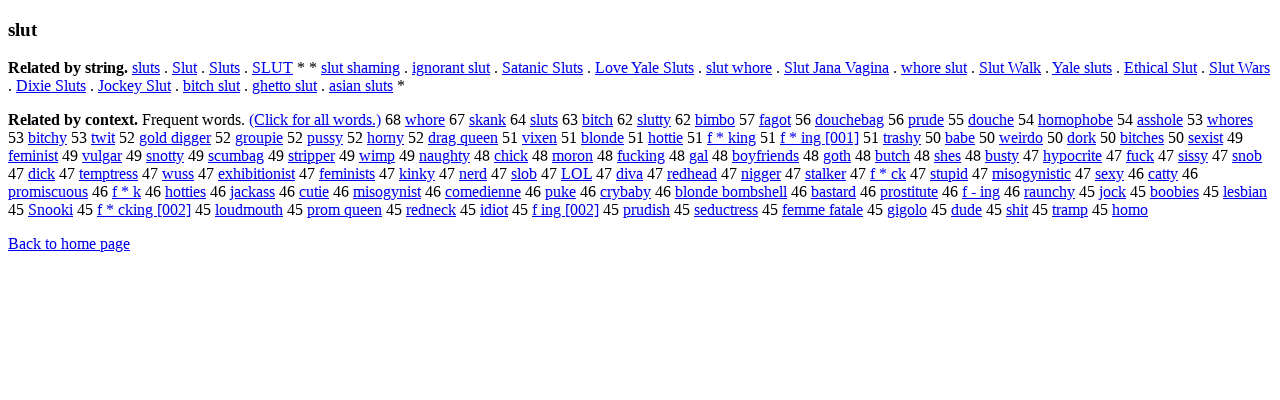

--- FILE ---
content_type: text/html; charset=UTF-8
request_url: https://www.cis.lmu.de/schuetze/e/e/es/esl/eslu/OtHeR/eslut.html
body_size: 11216
content:
<!DOCTYPE html PUBLIC "-//W3C//DTD XHTML 1.0 Transitional//EN""http://www.w3.org/TR/xhtml1/DTD/xhtml1-transitional.dtd"><html xmlns="http://www.w3.org/1999/xhtml"><head><meta http-equiv="Content-Type" content="text/html; charset=utf-8" />
<title>slut</title><h3>slut</h3><b>Related by string.</b> <a href="http://cis.lmu.de/schuetze/e/e/es/esl/eslu/eslut/esluts.html">sluts</a>  .  <a href="http://cis.lmu.de/schuetze/e/e/eS/eSl/eSlu/OtHeR/eSlut.html">Slut</a>  .  <a href="http://cis.lmu.de/schuetze/e/e/eS/eSl/eSlu/eSlut/eSluts.html">Sluts</a>  .  <a href="http://cis.lmu.de/schuetze/e/e/eS/eSL/eSLU/eSLUT.html">SLUT</a>  *  *  <a href="http://cis.lmu.de/schuetze/e/e/es/esl/eslu/OtHeR/eslut_shaming.html">slut shaming</a>  .  <a href="http://cis.lmu.de/schuetze/e/e/ei/eig/eign/OtHeR/eignorant_slut.html">ignorant slut</a>  .  <a href="http://cis.lmu.de/schuetze/e/e/eS/eSa/eSat/eSata/OtHeR/eSatanic_Sluts.html">Satanic Sluts</a>  .  <a href="http://cis.lmu.de/schuetze/e/e/eL/eLo/eLov/eLove/OtHeR/eLove_Yale_Sluts.html">Love Yale Sluts</a>  .  <a href="http://cis.lmu.de/schuetze/e/e/es/esl/eslu/OtHeR/eslut_whore.html">slut whore</a>  .  <a href="http://cis.lmu.de/schuetze/e/e/eS/eSl/eSlu/OtHeR/eSlut_Jana_Vagina.html">Slut Jana Vagina</a>  .  <a href="http://cis.lmu.de/schuetze/e/e/ew/ewh/ewho/OtHeR/ewhore_slut.html">whore slut</a>  .  <a href="http://cis.lmu.de/schuetze/e/e/eS/eSl/eSlu/OtHeR/eSlut_Walk.html">Slut Walk</a>  .  <a href="http://cis.lmu.de/schuetze/e/e/eY/eYa/eYal/OtHeR/eYale_sluts.html">Yale sluts</a>  .  <a href="http://cis.lmu.de/schuetze/e/e/eE/eEt/eEth/eEthi/OtHeR/eEthical_Slut.html">Ethical Slut</a>  .  <a href="http://cis.lmu.de/schuetze/e/e/eS/eSl/eSlu/OtHeR/eSlut_Wars.html">Slut Wars</a>  .  <a href="http://cis.lmu.de/schuetze/e/e/eD/eDi/eDix/eDixi/OtHeR/eDixie_Sluts.html">Dixie Sluts</a>  .  <a href="http://cis.lmu.de/schuetze/e/e/eJ/eJo/eJoc/eJock/OtHeR/eJockey_Slut.html">Jockey Slut</a>  .  <a href="http://cis.lmu.de/schuetze/e/e/eb/ebi/ebit/OtHeR/ebitch_slut.html">bitch slut</a>  .  <a href="http://cis.lmu.de/schuetze/e/e/eg/egh/OtHeR/eghetto_slut.html">ghetto slut</a>  .  <a href="http://cis.lmu.de/schuetze/e/e/ea/eas/OtHeR/easian_sluts.html">asian sluts</a>  * 
<p><b>Related by context. </b>Frequent words. <a href="leslut.html">(Click for all words.)</a> 68 <a href="http://cis.lmu.de/schuetze/e/e/ew/ewh/ewho/ewhor/ewhore.html">whore</a> 67 <a href="http://cis.lmu.de/schuetze/e/e/es/esk/eska/eskan/eskank.html">skank</a> 64 <a href="http://cis.lmu.de/schuetze/e/e/es/esl/eslu/eslut/esluts.html">sluts</a> 63 <a href="http://cis.lmu.de/schuetze/e/e/eb/ebi/ebit/ebitc/ebitch.html">bitch</a> 62 <a href="http://cis.lmu.de/schuetze/e/e/es/esl/eslu/OtHeR/eslutty.html">slutty</a> 62 <a href="http://cis.lmu.de/schuetze/e/e/eb/ebi/OtHeR/ebimbo.html">bimbo</a> 57 <a href="http://cis.lmu.de/schuetze/e/e/ef/efa/OtHeR/efagot.html">fagot</a> 56 <a href="http://cis.lmu.de/schuetze/e/e/ed/edo/edou/OtHeR/edouchebag.html">douchebag</a> 56 <a href="http://cis.lmu.de/schuetze/e/e/ep/epr/OtHeR/eprude.html">prude</a> 55 <a href="http://cis.lmu.de/schuetze/e/e/ed/edo/edou/OtHeR/edouche.html">douche</a> 54 <a href="http://cis.lmu.de/schuetze/e/e/eh/eho/ehom/ehomo/ehomophobe.html">homophobe</a> 54 <a href="http://cis.lmu.de/schuetze/e/e/ea/eas/eass/OtHeR/easshole.html">asshole</a> 53 <a href="http://cis.lmu.de/schuetze/e/e/ew/ewh/ewho/OtHeR/ewhores.html">whores</a> 53 <a href="http://cis.lmu.de/schuetze/e/e/eb/ebi/ebit/OtHeR/ebitchy.html">bitchy</a> 53 <a href="http://cis.lmu.de/schuetze/e/e/et/etw/etwi/OtHeR/etwit.html">twit</a> 52 <a href="http://cis.lmu.de/schuetze/e/e/eg/ego/egol/egold/OtHeR/egold_digger.html">gold digger</a> 52 <a href="http://cis.lmu.de/schuetze/e/e/eg/egr/egro/egrou/egroup/egroupi/egroupie.html">groupie</a> 52 <a href="http://cis.lmu.de/schuetze/e/e/ep/epu/epus/epuss/epussy.html">pussy</a> 52 <a href="http://cis.lmu.de/schuetze/e/e/eh/eho/ehor/ehorn/OtHeR/ehorny.html">horny</a> 52 <a href="http://cis.lmu.de/schuetze/e/e/ed/edr/edra/OtHeR/edrag_queen.html">drag queen</a> 51 <a href="http://cis.lmu.de/schuetze/e/e/ev/evi/OtHeR/evixen.html">vixen</a> 51 <a href="http://cis.lmu.de/schuetze/e/e/eb/ebl/eblo/eblon/eblond/OtHeR/eblonde.html">blonde</a> 51 <a href="http://cis.lmu.de/schuetze/e/e/eh/eho/ehot/OtHeR/ehottie.html">hottie</a> 51 <a href="http://cis.lmu.de/schuetze/e/e/ef/OtHeR/ef_**_king.html">f * king</a> 51 <a href="http://cis.lmu.de/schuetze/e/e/ef/OtHeR/ef_***_ing.html">f * ing [001]</a> 51 <a href="http://cis.lmu.de/schuetze/e/e/et/etr/etra/OtHeR/etrashy.html">trashy</a> 50 <a href="http://cis.lmu.de/schuetze/e/e/eb/eba/ebab/OtHeR/ebabe.html">babe</a> 50 <a href="http://cis.lmu.de/schuetze/e/e/ew/ewe/ewei/OtHeR/eweirdo.html">weirdo</a> 50 <a href="http://cis.lmu.de/schuetze/e/e/ed/edo/edor/OtHeR/edork.html">dork</a> 50 <a href="http://cis.lmu.de/schuetze/e/e/eb/ebi/ebit/OtHeR/ebitches.html">bitches</a> 50 <a href="http://cis.lmu.de/schuetze/e/e/es/ese/esex/OtHeR/esexist.html">sexist</a> 49 <a href="http://cis.lmu.de/schuetze/e/e/ef/efe/efem/OtHeR/efeminist.html">feminist</a> 49 <a href="http://cis.lmu.de/schuetze/e/e/ev/evu/evul/OtHeR/evulgar.html">vulgar</a> 49 <a href="http://cis.lmu.de/schuetze/e/e/es/esn/esno/OtHeR/esnotty.html">snotty</a> 49 <a href="http://cis.lmu.de/schuetze/e/e/es/esc/escu/OtHeR/escumbag.html">scumbag</a> 49 <a href="http://cis.lmu.de/schuetze/e/e/es/est/estr/estri/estrip/OtHeR/estripper.html">stripper</a> 49 <a href="http://cis.lmu.de/schuetze/e/e/ew/ewi/ewim/ewimp.html">wimp</a> 49 <a href="http://cis.lmu.de/schuetze/e/e/en/ena/enau/OtHeR/enaughty.html">naughty</a> 48 <a href="http://cis.lmu.de/schuetze/e/e/ec/ech/echi/echic/OtHeR/echick.html">chick</a> 48 <a href="http://cis.lmu.de/schuetze/e/e/em/emo/emor/emoro/emoron.html">moron</a> 48 <a href="http://cis.lmu.de/schuetze/e/e/ef/efu/OtHeR/efucking.html">fucking</a> 48 <a href="http://cis.lmu.de/schuetze/e/e/eg/ega/OtHeR/egal.html">gal</a> 48 <a href="http://cis.lmu.de/schuetze/e/e/eb/ebo/eboy/eboyf/eboyfr/eboyfri/eboyfrie/eboyfrien/eboyfriend/eboyfriends.html">boyfriends</a> 48 <a href="http://cis.lmu.de/schuetze/e/e/eg/ego/egot/egoth.html">goth</a> 48 <a href="http://cis.lmu.de/schuetze/e/e/eb/ebu/ebut/ebutc/ebutch.html">butch</a> 48 <a href="http://cis.lmu.de/schuetze/e/e/es/esh/eshe/OtHeR/eshes.html">shes</a> 48 <a href="http://cis.lmu.de/schuetze/e/e/eb/ebu/ebus/ebust/ebusty.html">busty</a> 47 <a href="http://cis.lmu.de/schuetze/e/e/eh/ehy/ehyp/ehypo/OtHeR/ehypocrite.html">hypocrite</a> 47 <a href="http://cis.lmu.de/schuetze/e/e/ef/efu/efuc/efuck.html">fuck</a> 47 <a href="http://cis.lmu.de/schuetze/e/e/es/esi/esis/esiss/esissy.html">sissy</a> 47 <a href="http://cis.lmu.de/schuetze/e/e/es/esn/esno/OtHeR/esnob.html">snob</a> 47 <a href="http://cis.lmu.de/schuetze/e/e/ed/edi/edic/OtHeR/edick.html">dick</a> 47 <a href="http://cis.lmu.de/schuetze/e/e/et/ete/etem/etemp/OtHeR/etemptress.html">temptress</a> 47 <a href="http://cis.lmu.de/schuetze/e/e/ew/OtHeR/ewuss.html">wuss</a> 47 <a href="http://cis.lmu.de/schuetze/e/e/ee/eex/eexh/OtHeR/eexhibitionist.html">exhibitionist</a> 47 <a href="http://cis.lmu.de/schuetze/e/e/ef/efe/efem/OtHeR/efeminists.html">feminists</a> 47 <a href="http://cis.lmu.de/schuetze/e/e/ek/eki/ekin/ekink/ekinky.html">kinky</a> 47 <a href="http://cis.lmu.de/schuetze/e/e/en/ene/ener/OtHeR/enerd.html">nerd</a> 47 <a href="http://cis.lmu.de/schuetze/e/e/es/esl/eslo/OtHeR/eslob.html">slob</a> 47 <a href="http://cis.lmu.de/schuetze/e/e/eL/eLO/OtHeR/eLOL.html">LOL</a> 47 <a href="http://cis.lmu.de/schuetze/e/e/ed/edi/ediv/OtHeR/ediva.html">diva</a> 47 <a href="http://cis.lmu.de/schuetze/e/e/er/ere/ered/OtHeR/eredhead.html">redhead</a> 47 <a href="http://cis.lmu.de/schuetze/e/e/en/eni/enig/OtHeR/enigger.html">nigger</a> 47 <a href="http://cis.lmu.de/schuetze/e/e/es/est/esta/estal/OtHeR/estalker.html">stalker</a> 47 <a href="http://cis.lmu.de/schuetze/e/e/ef/OtHeR/ef_*_ck.html">f * ck</a> 47 <a href="http://cis.lmu.de/schuetze/e/e/es/est/estu/OtHeR/estupid.html">stupid</a> 47 <a href="http://cis.lmu.de/schuetze/e/e/em/emi/emis/OtHeR/emisogynistic.html">misogynistic</a> 47 <a href="http://cis.lmu.de/schuetze/e/e/es/ese/esex/OtHeR/esexy.html">sexy</a> 46 <a href="http://cis.lmu.de/schuetze/e/e/ec/eca/ecat/ecatt/ecatty.html">catty</a> 46 <a href="http://cis.lmu.de/schuetze/e/e/ep/epr/epro/eprom/OtHeR/epromiscuous.html">promiscuous</a> 46 <a href="http://cis.lmu.de/schuetze/e/e/ef/OtHeR/ef_**_k.html">f * k</a> 46 <a href="http://cis.lmu.de/schuetze/e/e/eh/eho/ehot/OtHeR/ehotties.html">hotties</a> 46 <a href="http://cis.lmu.de/schuetze/e/e/ej/eja/ejac/ejack/OtHeR/ejackass.html">jackass</a> 46 <a href="http://cis.lmu.de/schuetze/e/e/ec/ecu/ecut/ecuti/ecutie.html">cutie</a> 46 <a href="http://cis.lmu.de/schuetze/e/e/em/emi/emis/OtHeR/emisogynist.html">misogynist</a> 46 <a href="http://cis.lmu.de/schuetze/e/e/ec/eco/ecom/ecome/ecomed/ecomedi/OtHeR/ecomedienne.html">comedienne</a> 46 <a href="http://cis.lmu.de/schuetze/e/e/ep/epu/epuk/epuke.html">puke</a> 46 <a href="http://cis.lmu.de/schuetze/e/e/ec/ecr/ecry/OtHeR/ecrybaby.html">crybaby</a> 46 <a href="http://cis.lmu.de/schuetze/e/e/eb/ebl/eblo/eblon/eblond/OtHeR/eblonde_bombshell.html">blonde bombshell</a> 46 <a href="http://cis.lmu.de/schuetze/e/e/eb/eba/ebas/OtHeR/ebastard.html">bastard</a> 46 <a href="http://cis.lmu.de/schuetze/e/e/ep/epr/epro/epros/eprost/eprostitute.html">prostitute</a> 46 <a href="http://cis.lmu.de/schuetze/e/e/ef/OtHeR/ef_---_ing.html">f - ing</a> 46 <a href="http://cis.lmu.de/schuetze/e/e/er/era/OtHeR/eraunchy.html">raunchy</a> 45 <a href="http://cis.lmu.de/schuetze/e/e/ej/ejo/ejoc/OtHeR/ejock.html">jock</a> 45 <a href="http://cis.lmu.de/schuetze/e/e/eb/ebo/eboo/OtHeR/eboobies.html">boobies</a> 45 <a href="http://cis.lmu.de/schuetze/e/e/el/ele/eles/OtHeR/elesbian.html">lesbian</a> 45 <a href="http://cis.lmu.de/schuetze/e/e/eS/eSn/eSno/OtHeR/eSnooki.html">Snooki</a> 45 <a href="http://cis.lmu.de/schuetze/e/e/ef/OtHeR/ef_*_cking.html">f * cking [002]</a> 45 <a href="http://cis.lmu.de/schuetze/e/e/el/elo/elou/eloud/OtHeR/eloudmouth.html">loudmouth</a> 45 <a href="http://cis.lmu.de/schuetze/e/e/ep/epr/epro/eprom/OtHeR/eprom_queen.html">prom queen</a> 45 <a href="http://cis.lmu.de/schuetze/e/e/er/ere/ered/OtHeR/eredneck.html">redneck</a> 45 <a href="http://cis.lmu.de/schuetze/e/e/ei/eid/OtHeR/eidiot.html">idiot</a> 45 <a href="http://cis.lmu.de/schuetze/e/e/ef/OtHeR/ef_ing.html">f ing [002]</a> 45 <a href="http://cis.lmu.de/schuetze/e/e/ep/epr/OtHeR/eprudish.html">prudish</a> 45 <a href="http://cis.lmu.de/schuetze/e/e/es/ese/esed/OtHeR/eseductress.html">seductress</a> 45 <a href="http://cis.lmu.de/schuetze/e/e/ef/efe/efem/OtHeR/efemme_fatale.html">femme fatale</a> 45 <a href="http://cis.lmu.de/schuetze/e/e/eg/egi/egig/OtHeR/egigolo.html">gigolo</a> 45 <a href="http://cis.lmu.de/schuetze/e/e/ed/edu/edud/edude.html">dude</a> 45 <a href="http://cis.lmu.de/schuetze/e/e/es/esh/eshi/OtHeR/eshit.html">shit</a> 45 <a href="http://cis.lmu.de/schuetze/e/e/et/etr/etra/etram/etramp.html">tramp</a> 45 <a href="http://cis.lmu.de/schuetze/e/e/eh/eho/ehom/OtHeR/ehomo.html">homo</a> 
<p><a href="http://cis.lmu.de/schuetze/e/">Back to home page</a>
